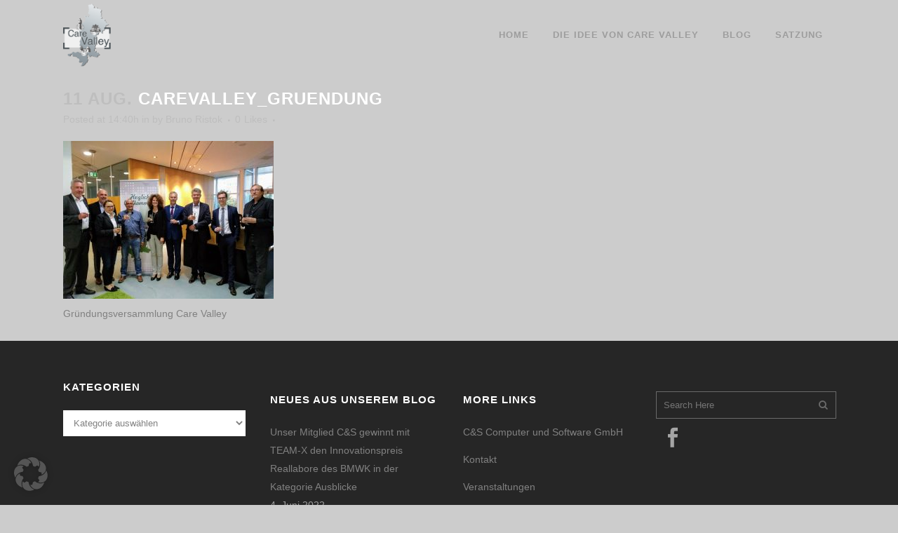

--- FILE ---
content_type: text/html; charset=UTF-8
request_url: https://www.carevalley.bayern/2017/08/10/gruendungsversammlung-des-vereins-care-valley-10-08-2017-augsburg/carevalley_gruendung/
body_size: 63000
content:
<!DOCTYPE html><html lang="de"><head><meta charset="UTF-8" /><title>CareValley_gruendung - Care Valley</title><meta name="viewport" content="width=device-width,initial-scale=1,user-scalable=no"><link rel="profile" href="https://gmpg.org/xfn/11" /><link rel="pingback" href="https://www.carevalley.bayern/xmlrpc.php" /><link rel="shortcut icon" type="image/x-icon" href="https://www.carevalley.bayern/wp-content/uploads/2017/07/1Logo_Care_Valley_NEU2017.png"><link rel="apple-touch-icon" href="https://www.carevalley.bayern/wp-content/uploads/2017/07/1Logo_Care_Valley_NEU2017.png"/> <script defer src="[data-uri]"></script> <script defer src="[data-uri]"></script><meta name='robots' content='index, follow, max-image-preview:large, max-snippet:-1, max-video-preview:-1' /><link rel="canonical" href="https://www.carevalley.bayern/2017/08/10/gruendungsversammlung-des-vereins-care-valley-10-08-2017-augsburg/carevalley_gruendung/" /><meta property="og:locale" content="de_DE" /><meta property="og:type" content="article" /><meta property="og:title" content="CareValley_gruendung - Care Valley" /><meta property="og:description" content="Gründungsversammlung Care Valley" /><meta property="og:url" content="https://www.carevalley.bayern/2017/08/10/gruendungsversammlung-des-vereins-care-valley-10-08-2017-augsburg/carevalley_gruendung/" /><meta property="og:site_name" content="Care Valley" /><meta property="article:modified_time" content="2017-08-11T12:40:41+00:00" /><meta property="og:image" content="https://www.carevalley.bayern/2017/08/10/gruendungsversammlung-des-vereins-care-valley-10-08-2017-augsburg/carevalley_gruendung" /><meta property="og:image:width" content="1024" /><meta property="og:image:height" content="768" /><meta property="og:image:type" content="image/jpeg" /><meta name="twitter:card" content="summary_large_image" /> <script type="application/ld+json" class="yoast-schema-graph">{"@context":"https://schema.org","@graph":[{"@type":"WebPage","@id":"https://www.carevalley.bayern/2017/08/10/gruendungsversammlung-des-vereins-care-valley-10-08-2017-augsburg/carevalley_gruendung/","url":"https://www.carevalley.bayern/2017/08/10/gruendungsversammlung-des-vereins-care-valley-10-08-2017-augsburg/carevalley_gruendung/","name":"CareValley_gruendung - Care Valley","isPartOf":{"@id":"https://www.carevalley.bayern/#website"},"primaryImageOfPage":{"@id":"https://www.carevalley.bayern/2017/08/10/gruendungsversammlung-des-vereins-care-valley-10-08-2017-augsburg/carevalley_gruendung/#primaryimage"},"image":{"@id":"https://www.carevalley.bayern/2017/08/10/gruendungsversammlung-des-vereins-care-valley-10-08-2017-augsburg/carevalley_gruendung/#primaryimage"},"thumbnailUrl":"https://www.carevalley.bayern/wp-content/uploads/2017/08/CareValley_gruendung.jpg","datePublished":"2017-08-11T12:40:03+00:00","dateModified":"2017-08-11T12:40:41+00:00","breadcrumb":{"@id":"https://www.carevalley.bayern/2017/08/10/gruendungsversammlung-des-vereins-care-valley-10-08-2017-augsburg/carevalley_gruendung/#breadcrumb"},"inLanguage":"de","potentialAction":[{"@type":"ReadAction","target":["https://www.carevalley.bayern/2017/08/10/gruendungsversammlung-des-vereins-care-valley-10-08-2017-augsburg/carevalley_gruendung/"]}]},{"@type":"ImageObject","inLanguage":"de","@id":"https://www.carevalley.bayern/2017/08/10/gruendungsversammlung-des-vereins-care-valley-10-08-2017-augsburg/carevalley_gruendung/#primaryimage","url":"https://www.carevalley.bayern/wp-content/uploads/2017/08/CareValley_gruendung.jpg","contentUrl":"https://www.carevalley.bayern/wp-content/uploads/2017/08/CareValley_gruendung.jpg","width":4608,"height":3456,"caption":"Gründungsversammlung Care Valley"},{"@type":"BreadcrumbList","@id":"https://www.carevalley.bayern/2017/08/10/gruendungsversammlung-des-vereins-care-valley-10-08-2017-augsburg/carevalley_gruendung/#breadcrumb","itemListElement":[{"@type":"ListItem","position":1,"name":"Home","item":"https://www.carevalley.bayern/"},{"@type":"ListItem","position":2,"name":"Gründungsversammlung des Vereins Care Valley am 10.08.2017 in Augsburg.","item":"https://www.carevalley.bayern/2017/08/10/gruendungsversammlung-des-vereins-care-valley-10-08-2017-augsburg/"},{"@type":"ListItem","position":3,"name":"CareValley_gruendung"}]},{"@type":"WebSite","@id":"https://www.carevalley.bayern/#website","url":"https://www.carevalley.bayern/","name":"Care Valley","description":"Care Valley das Spitzencluster in Schwaben","potentialAction":[{"@type":"SearchAction","target":{"@type":"EntryPoint","urlTemplate":"https://www.carevalley.bayern/?s={search_term_string}"},"query-input":{"@type":"PropertyValueSpecification","valueRequired":true,"valueName":"search_term_string"}}],"inLanguage":"de"}]}</script> <link rel="alternate" type="application/rss+xml" title="Care Valley &raquo; Feed" href="https://www.carevalley.bayern/feed/" /><link rel="alternate" type="application/rss+xml" title="Care Valley &raquo; Kommentar-Feed" href="https://www.carevalley.bayern/comments/feed/" /><link rel="alternate" type="application/rss+xml" title="Care Valley &raquo; Kommentar-Feed zu CareValley_gruendung" href="https://www.carevalley.bayern/2017/08/10/gruendungsversammlung-des-vereins-care-valley-10-08-2017-augsburg/carevalley_gruendung/feed/" /><link rel="alternate" title="oEmbed (JSON)" type="application/json+oembed" href="https://www.carevalley.bayern/wp-json/oembed/1.0/embed?url=https%3A%2F%2Fwww.carevalley.bayern%2F2017%2F08%2F10%2Fgruendungsversammlung-des-vereins-care-valley-10-08-2017-augsburg%2Fcarevalley_gruendung%2F" /><link rel="alternate" title="oEmbed (XML)" type="text/xml+oembed" href="https://www.carevalley.bayern/wp-json/oembed/1.0/embed?url=https%3A%2F%2Fwww.carevalley.bayern%2F2017%2F08%2F10%2Fgruendungsversammlung-des-vereins-care-valley-10-08-2017-augsburg%2Fcarevalley_gruendung%2F&#038;format=xml" /><style id='wp-img-auto-sizes-contain-inline-css' type='text/css'>img:is([sizes=auto i],[sizes^="auto," i]){contain-intrinsic-size:3000px 1500px}
/*# sourceURL=wp-img-auto-sizes-contain-inline-css */</style><style id='wp-emoji-styles-inline-css' type='text/css'>img.wp-smiley, img.emoji {
		display: inline !important;
		border: none !important;
		box-shadow: none !important;
		height: 1em !important;
		width: 1em !important;
		margin: 0 0.07em !important;
		vertical-align: -0.1em !important;
		background: none !important;
		padding: 0 !important;
	}
/*# sourceURL=wp-emoji-styles-inline-css */</style><style id='wp-block-library-inline-css' type='text/css'>:root{--wp-block-synced-color:#7a00df;--wp-block-synced-color--rgb:122,0,223;--wp-bound-block-color:var(--wp-block-synced-color);--wp-editor-canvas-background:#ddd;--wp-admin-theme-color:#007cba;--wp-admin-theme-color--rgb:0,124,186;--wp-admin-theme-color-darker-10:#006ba1;--wp-admin-theme-color-darker-10--rgb:0,107,160.5;--wp-admin-theme-color-darker-20:#005a87;--wp-admin-theme-color-darker-20--rgb:0,90,135;--wp-admin-border-width-focus:2px}@media (min-resolution:192dpi){:root{--wp-admin-border-width-focus:1.5px}}.wp-element-button{cursor:pointer}:root .has-very-light-gray-background-color{background-color:#eee}:root .has-very-dark-gray-background-color{background-color:#313131}:root .has-very-light-gray-color{color:#eee}:root .has-very-dark-gray-color{color:#313131}:root .has-vivid-green-cyan-to-vivid-cyan-blue-gradient-background{background:linear-gradient(135deg,#00d084,#0693e3)}:root .has-purple-crush-gradient-background{background:linear-gradient(135deg,#34e2e4,#4721fb 50%,#ab1dfe)}:root .has-hazy-dawn-gradient-background{background:linear-gradient(135deg,#faaca8,#dad0ec)}:root .has-subdued-olive-gradient-background{background:linear-gradient(135deg,#fafae1,#67a671)}:root .has-atomic-cream-gradient-background{background:linear-gradient(135deg,#fdd79a,#004a59)}:root .has-nightshade-gradient-background{background:linear-gradient(135deg,#330968,#31cdcf)}:root .has-midnight-gradient-background{background:linear-gradient(135deg,#020381,#2874fc)}:root{--wp--preset--font-size--normal:16px;--wp--preset--font-size--huge:42px}.has-regular-font-size{font-size:1em}.has-larger-font-size{font-size:2.625em}.has-normal-font-size{font-size:var(--wp--preset--font-size--normal)}.has-huge-font-size{font-size:var(--wp--preset--font-size--huge)}.has-text-align-center{text-align:center}.has-text-align-left{text-align:left}.has-text-align-right{text-align:right}.has-fit-text{white-space:nowrap!important}#end-resizable-editor-section{display:none}.aligncenter{clear:both}.items-justified-left{justify-content:flex-start}.items-justified-center{justify-content:center}.items-justified-right{justify-content:flex-end}.items-justified-space-between{justify-content:space-between}.screen-reader-text{border:0;clip-path:inset(50%);height:1px;margin:-1px;overflow:hidden;padding:0;position:absolute;width:1px;word-wrap:normal!important}.screen-reader-text:focus{background-color:#ddd;clip-path:none;color:#444;display:block;font-size:1em;height:auto;left:5px;line-height:normal;padding:15px 23px 14px;text-decoration:none;top:5px;width:auto;z-index:100000}html :where(.has-border-color){border-style:solid}html :where([style*=border-top-color]){border-top-style:solid}html :where([style*=border-right-color]){border-right-style:solid}html :where([style*=border-bottom-color]){border-bottom-style:solid}html :where([style*=border-left-color]){border-left-style:solid}html :where([style*=border-width]){border-style:solid}html :where([style*=border-top-width]){border-top-style:solid}html :where([style*=border-right-width]){border-right-style:solid}html :where([style*=border-bottom-width]){border-bottom-style:solid}html :where([style*=border-left-width]){border-left-style:solid}html :where(img[class*=wp-image-]){height:auto;max-width:100%}:where(figure){margin:0 0 1em}html :where(.is-position-sticky){--wp-admin--admin-bar--position-offset:var(--wp-admin--admin-bar--height,0px)}@media screen and (max-width:600px){html :where(.is-position-sticky){--wp-admin--admin-bar--position-offset:0px}}

/*# sourceURL=wp-block-library-inline-css */</style><style id='global-styles-inline-css' type='text/css'>:root{--wp--preset--aspect-ratio--square: 1;--wp--preset--aspect-ratio--4-3: 4/3;--wp--preset--aspect-ratio--3-4: 3/4;--wp--preset--aspect-ratio--3-2: 3/2;--wp--preset--aspect-ratio--2-3: 2/3;--wp--preset--aspect-ratio--16-9: 16/9;--wp--preset--aspect-ratio--9-16: 9/16;--wp--preset--color--black: #000000;--wp--preset--color--cyan-bluish-gray: #abb8c3;--wp--preset--color--white: #ffffff;--wp--preset--color--pale-pink: #f78da7;--wp--preset--color--vivid-red: #cf2e2e;--wp--preset--color--luminous-vivid-orange: #ff6900;--wp--preset--color--luminous-vivid-amber: #fcb900;--wp--preset--color--light-green-cyan: #7bdcb5;--wp--preset--color--vivid-green-cyan: #00d084;--wp--preset--color--pale-cyan-blue: #8ed1fc;--wp--preset--color--vivid-cyan-blue: #0693e3;--wp--preset--color--vivid-purple: #9b51e0;--wp--preset--gradient--vivid-cyan-blue-to-vivid-purple: linear-gradient(135deg,rgb(6,147,227) 0%,rgb(155,81,224) 100%);--wp--preset--gradient--light-green-cyan-to-vivid-green-cyan: linear-gradient(135deg,rgb(122,220,180) 0%,rgb(0,208,130) 100%);--wp--preset--gradient--luminous-vivid-amber-to-luminous-vivid-orange: linear-gradient(135deg,rgb(252,185,0) 0%,rgb(255,105,0) 100%);--wp--preset--gradient--luminous-vivid-orange-to-vivid-red: linear-gradient(135deg,rgb(255,105,0) 0%,rgb(207,46,46) 100%);--wp--preset--gradient--very-light-gray-to-cyan-bluish-gray: linear-gradient(135deg,rgb(238,238,238) 0%,rgb(169,184,195) 100%);--wp--preset--gradient--cool-to-warm-spectrum: linear-gradient(135deg,rgb(74,234,220) 0%,rgb(151,120,209) 20%,rgb(207,42,186) 40%,rgb(238,44,130) 60%,rgb(251,105,98) 80%,rgb(254,248,76) 100%);--wp--preset--gradient--blush-light-purple: linear-gradient(135deg,rgb(255,206,236) 0%,rgb(152,150,240) 100%);--wp--preset--gradient--blush-bordeaux: linear-gradient(135deg,rgb(254,205,165) 0%,rgb(254,45,45) 50%,rgb(107,0,62) 100%);--wp--preset--gradient--luminous-dusk: linear-gradient(135deg,rgb(255,203,112) 0%,rgb(199,81,192) 50%,rgb(65,88,208) 100%);--wp--preset--gradient--pale-ocean: linear-gradient(135deg,rgb(255,245,203) 0%,rgb(182,227,212) 50%,rgb(51,167,181) 100%);--wp--preset--gradient--electric-grass: linear-gradient(135deg,rgb(202,248,128) 0%,rgb(113,206,126) 100%);--wp--preset--gradient--midnight: linear-gradient(135deg,rgb(2,3,129) 0%,rgb(40,116,252) 100%);--wp--preset--font-size--small: 13px;--wp--preset--font-size--medium: 20px;--wp--preset--font-size--large: 36px;--wp--preset--font-size--x-large: 42px;--wp--preset--spacing--20: 0.44rem;--wp--preset--spacing--30: 0.67rem;--wp--preset--spacing--40: 1rem;--wp--preset--spacing--50: 1.5rem;--wp--preset--spacing--60: 2.25rem;--wp--preset--spacing--70: 3.38rem;--wp--preset--spacing--80: 5.06rem;--wp--preset--shadow--natural: 6px 6px 9px rgba(0, 0, 0, 0.2);--wp--preset--shadow--deep: 12px 12px 50px rgba(0, 0, 0, 0.4);--wp--preset--shadow--sharp: 6px 6px 0px rgba(0, 0, 0, 0.2);--wp--preset--shadow--outlined: 6px 6px 0px -3px rgb(255, 255, 255), 6px 6px rgb(0, 0, 0);--wp--preset--shadow--crisp: 6px 6px 0px rgb(0, 0, 0);}:where(.is-layout-flex){gap: 0.5em;}:where(.is-layout-grid){gap: 0.5em;}body .is-layout-flex{display: flex;}.is-layout-flex{flex-wrap: wrap;align-items: center;}.is-layout-flex > :is(*, div){margin: 0;}body .is-layout-grid{display: grid;}.is-layout-grid > :is(*, div){margin: 0;}:where(.wp-block-columns.is-layout-flex){gap: 2em;}:where(.wp-block-columns.is-layout-grid){gap: 2em;}:where(.wp-block-post-template.is-layout-flex){gap: 1.25em;}:where(.wp-block-post-template.is-layout-grid){gap: 1.25em;}.has-black-color{color: var(--wp--preset--color--black) !important;}.has-cyan-bluish-gray-color{color: var(--wp--preset--color--cyan-bluish-gray) !important;}.has-white-color{color: var(--wp--preset--color--white) !important;}.has-pale-pink-color{color: var(--wp--preset--color--pale-pink) !important;}.has-vivid-red-color{color: var(--wp--preset--color--vivid-red) !important;}.has-luminous-vivid-orange-color{color: var(--wp--preset--color--luminous-vivid-orange) !important;}.has-luminous-vivid-amber-color{color: var(--wp--preset--color--luminous-vivid-amber) !important;}.has-light-green-cyan-color{color: var(--wp--preset--color--light-green-cyan) !important;}.has-vivid-green-cyan-color{color: var(--wp--preset--color--vivid-green-cyan) !important;}.has-pale-cyan-blue-color{color: var(--wp--preset--color--pale-cyan-blue) !important;}.has-vivid-cyan-blue-color{color: var(--wp--preset--color--vivid-cyan-blue) !important;}.has-vivid-purple-color{color: var(--wp--preset--color--vivid-purple) !important;}.has-black-background-color{background-color: var(--wp--preset--color--black) !important;}.has-cyan-bluish-gray-background-color{background-color: var(--wp--preset--color--cyan-bluish-gray) !important;}.has-white-background-color{background-color: var(--wp--preset--color--white) !important;}.has-pale-pink-background-color{background-color: var(--wp--preset--color--pale-pink) !important;}.has-vivid-red-background-color{background-color: var(--wp--preset--color--vivid-red) !important;}.has-luminous-vivid-orange-background-color{background-color: var(--wp--preset--color--luminous-vivid-orange) !important;}.has-luminous-vivid-amber-background-color{background-color: var(--wp--preset--color--luminous-vivid-amber) !important;}.has-light-green-cyan-background-color{background-color: var(--wp--preset--color--light-green-cyan) !important;}.has-vivid-green-cyan-background-color{background-color: var(--wp--preset--color--vivid-green-cyan) !important;}.has-pale-cyan-blue-background-color{background-color: var(--wp--preset--color--pale-cyan-blue) !important;}.has-vivid-cyan-blue-background-color{background-color: var(--wp--preset--color--vivid-cyan-blue) !important;}.has-vivid-purple-background-color{background-color: var(--wp--preset--color--vivid-purple) !important;}.has-black-border-color{border-color: var(--wp--preset--color--black) !important;}.has-cyan-bluish-gray-border-color{border-color: var(--wp--preset--color--cyan-bluish-gray) !important;}.has-white-border-color{border-color: var(--wp--preset--color--white) !important;}.has-pale-pink-border-color{border-color: var(--wp--preset--color--pale-pink) !important;}.has-vivid-red-border-color{border-color: var(--wp--preset--color--vivid-red) !important;}.has-luminous-vivid-orange-border-color{border-color: var(--wp--preset--color--luminous-vivid-orange) !important;}.has-luminous-vivid-amber-border-color{border-color: var(--wp--preset--color--luminous-vivid-amber) !important;}.has-light-green-cyan-border-color{border-color: var(--wp--preset--color--light-green-cyan) !important;}.has-vivid-green-cyan-border-color{border-color: var(--wp--preset--color--vivid-green-cyan) !important;}.has-pale-cyan-blue-border-color{border-color: var(--wp--preset--color--pale-cyan-blue) !important;}.has-vivid-cyan-blue-border-color{border-color: var(--wp--preset--color--vivid-cyan-blue) !important;}.has-vivid-purple-border-color{border-color: var(--wp--preset--color--vivid-purple) !important;}.has-vivid-cyan-blue-to-vivid-purple-gradient-background{background: var(--wp--preset--gradient--vivid-cyan-blue-to-vivid-purple) !important;}.has-light-green-cyan-to-vivid-green-cyan-gradient-background{background: var(--wp--preset--gradient--light-green-cyan-to-vivid-green-cyan) !important;}.has-luminous-vivid-amber-to-luminous-vivid-orange-gradient-background{background: var(--wp--preset--gradient--luminous-vivid-amber-to-luminous-vivid-orange) !important;}.has-luminous-vivid-orange-to-vivid-red-gradient-background{background: var(--wp--preset--gradient--luminous-vivid-orange-to-vivid-red) !important;}.has-very-light-gray-to-cyan-bluish-gray-gradient-background{background: var(--wp--preset--gradient--very-light-gray-to-cyan-bluish-gray) !important;}.has-cool-to-warm-spectrum-gradient-background{background: var(--wp--preset--gradient--cool-to-warm-spectrum) !important;}.has-blush-light-purple-gradient-background{background: var(--wp--preset--gradient--blush-light-purple) !important;}.has-blush-bordeaux-gradient-background{background: var(--wp--preset--gradient--blush-bordeaux) !important;}.has-luminous-dusk-gradient-background{background: var(--wp--preset--gradient--luminous-dusk) !important;}.has-pale-ocean-gradient-background{background: var(--wp--preset--gradient--pale-ocean) !important;}.has-electric-grass-gradient-background{background: var(--wp--preset--gradient--electric-grass) !important;}.has-midnight-gradient-background{background: var(--wp--preset--gradient--midnight) !important;}.has-small-font-size{font-size: var(--wp--preset--font-size--small) !important;}.has-medium-font-size{font-size: var(--wp--preset--font-size--medium) !important;}.has-large-font-size{font-size: var(--wp--preset--font-size--large) !important;}.has-x-large-font-size{font-size: var(--wp--preset--font-size--x-large) !important;}
/*# sourceURL=global-styles-inline-css */</style><style id='classic-theme-styles-inline-css' type='text/css'>/*! This file is auto-generated */
.wp-block-button__link{color:#fff;background-color:#32373c;border-radius:9999px;box-shadow:none;text-decoration:none;padding:calc(.667em + 2px) calc(1.333em + 2px);font-size:1.125em}.wp-block-file__button{background:#32373c;color:#fff;text-decoration:none}
/*# sourceURL=/wp-includes/css/classic-themes.min.css */</style><link rel='stylesheet' id='contact-form-7-css' href='https://www.carevalley.bayern/wp-content/cache/autoptimize/autoptimize_single_64ac31699f5326cb3c76122498b76f66.php?ver=6.1.4' type='text/css' media='all' /><link rel='stylesheet' id='events-manager-css' href='https://www.carevalley.bayern/wp-content/plugins/events-manager/includes/css/events-manager.min.css?ver=6.6.4.4' type='text/css' media='all' /><style id='events-manager-inline-css' type='text/css'>body .em { --font-family : inherit; --font-weight : inherit; --font-size : 1em; --line-height : inherit; }
/*# sourceURL=events-manager-inline-css */</style><link rel='stylesheet' id='default_style-css' href='https://www.carevalley.bayern/wp-content/themes/bridge/style.css?ver=b3f1223d4f987fa6f8d28928b5ecbc7b' type='text/css' media='all' /><link rel='stylesheet' id='qode_font_awesome-css' href='https://www.carevalley.bayern/wp-content/themes/bridge/css/font-awesome/css/font-awesome.min.css?ver=b3f1223d4f987fa6f8d28928b5ecbc7b' type='text/css' media='all' /><link rel='stylesheet' id='qode_font_elegant-css' href='https://www.carevalley.bayern/wp-content/themes/bridge/css/elegant-icons/style.min.css?ver=b3f1223d4f987fa6f8d28928b5ecbc7b' type='text/css' media='all' /><link rel='stylesheet' id='qode_linea_icons-css' href='https://www.carevalley.bayern/wp-content/cache/autoptimize/autoptimize_single_18513056c4a412491127bc1cee55d372.php?ver=b3f1223d4f987fa6f8d28928b5ecbc7b' type='text/css' media='all' /><link rel='stylesheet' id='qode_dripicons-css' href='https://www.carevalley.bayern/wp-content/cache/autoptimize/autoptimize_single_ab8ea68709d00ef86407d9a2682230e7.php?ver=b3f1223d4f987fa6f8d28928b5ecbc7b' type='text/css' media='all' /><link rel='stylesheet' id='stylesheet-css' href='https://www.carevalley.bayern/wp-content/themes/bridge/css/stylesheet.min.css?ver=b3f1223d4f987fa6f8d28928b5ecbc7b' type='text/css' media='all' /><link rel='stylesheet' id='qode_print-css' href='https://www.carevalley.bayern/wp-content/cache/autoptimize/autoptimize_single_4fe1858c1704416657e621748bc941d7.php?ver=b3f1223d4f987fa6f8d28928b5ecbc7b' type='text/css' media='all' /><link rel='stylesheet' id='mac_stylesheet-css' href='https://www.carevalley.bayern/wp-content/themes/bridge/css/mac_stylesheet.css?ver=b3f1223d4f987fa6f8d28928b5ecbc7b' type='text/css' media='all' /><link rel='stylesheet' id='webkit-css' href='https://www.carevalley.bayern/wp-content/cache/autoptimize/autoptimize_single_76a54724c04b8afbdc63ab1cf1db031f.php?ver=b3f1223d4f987fa6f8d28928b5ecbc7b' type='text/css' media='all' /><link rel='stylesheet' id='style_dynamic-css' href='https://www.carevalley.bayern/wp-content/cache/autoptimize/autoptimize_single_8b1477dab7c802db30848cd3b3ffb25b.php?ver=1745493028' type='text/css' media='all' /><link rel='stylesheet' id='responsive-css' href='https://www.carevalley.bayern/wp-content/themes/bridge/css/responsive.min.css?ver=b3f1223d4f987fa6f8d28928b5ecbc7b' type='text/css' media='all' /><link rel='stylesheet' id='style_dynamic_responsive-css' href='https://www.carevalley.bayern/wp-content/cache/autoptimize/autoptimize_single_620710ec2f70cc90d2e38f1696821937.php?ver=1745493028' type='text/css' media='all' /><link rel='stylesheet' id='js_composer_front-css' href='https://www.carevalley.bayern/wp-content/plugins/js_composer/assets/css/js_composer.min.css?ver=5.6' type='text/css' media='all' /><link rel='stylesheet' id='custom_css-css' href='https://www.carevalley.bayern/wp-content/cache/autoptimize/autoptimize_single_fbcdb788084008916d9aeb0f9ce32fd9.php?ver=1745493028' type='text/css' media='all' /><link rel='stylesheet' id='borlabs-cookie-custom-css' href='https://www.carevalley.bayern/wp-content/cache/autoptimize/autoptimize_single_f364e3ac59bf227b2be6f58948414817.php?ver=3.3.23-46' type='text/css' media='all' /> <script type="text/javascript" src="https://www.carevalley.bayern/wp-includes/js/jquery/jquery.min.js?ver=3.7.1" id="jquery-core-js"></script> <script defer type="text/javascript" src="https://www.carevalley.bayern/wp-includes/js/jquery/jquery-migrate.min.js?ver=3.4.1" id="jquery-migrate-js"></script> <script defer type="text/javascript" src="https://www.carevalley.bayern/wp-includes/js/jquery/ui/core.min.js?ver=1.13.3" id="jquery-ui-core-js"></script> <script defer type="text/javascript" src="https://www.carevalley.bayern/wp-includes/js/jquery/ui/mouse.min.js?ver=1.13.3" id="jquery-ui-mouse-js"></script> <script defer type="text/javascript" src="https://www.carevalley.bayern/wp-includes/js/jquery/ui/sortable.min.js?ver=1.13.3" id="jquery-ui-sortable-js"></script> <script defer type="text/javascript" src="https://www.carevalley.bayern/wp-includes/js/jquery/ui/datepicker.min.js?ver=1.13.3" id="jquery-ui-datepicker-js"></script> <script defer id="jquery-ui-datepicker-js-after" src="[data-uri]"></script> <script defer type="text/javascript" src="https://www.carevalley.bayern/wp-includes/js/jquery/ui/resizable.min.js?ver=1.13.3" id="jquery-ui-resizable-js"></script> <script defer type="text/javascript" src="https://www.carevalley.bayern/wp-includes/js/jquery/ui/draggable.min.js?ver=1.13.3" id="jquery-ui-draggable-js"></script> <script defer type="text/javascript" src="https://www.carevalley.bayern/wp-includes/js/jquery/ui/controlgroup.min.js?ver=1.13.3" id="jquery-ui-controlgroup-js"></script> <script defer type="text/javascript" src="https://www.carevalley.bayern/wp-includes/js/jquery/ui/checkboxradio.min.js?ver=1.13.3" id="jquery-ui-checkboxradio-js"></script> <script defer type="text/javascript" src="https://www.carevalley.bayern/wp-includes/js/jquery/ui/button.min.js?ver=1.13.3" id="jquery-ui-button-js"></script> <script defer type="text/javascript" src="https://www.carevalley.bayern/wp-includes/js/jquery/ui/dialog.min.js?ver=1.13.3" id="jquery-ui-dialog-js"></script> <script defer id="events-manager-js-extra" src="[data-uri]"></script> <script defer type="text/javascript" src="https://www.carevalley.bayern/wp-content/cache/autoptimize/autoptimize_single_3f7a227b7b41423e17da62604cc1ff10.php?ver=6.6.4.4" id="events-manager-js"></script> <script defer type="text/javascript" src="https://www.carevalley.bayern/wp-content/cache/autoptimize/autoptimize_single_ec415f25a745e63cefcaf39d06612f0f.php?ver=6.6.4.4" id="em-flatpickr-localization-js"></script> <script defer data-no-optimize="1" data-no-minify="1" data-cfasync="false" type="text/javascript" src="https://www.carevalley.bayern/wp-content/cache/autoptimize/autoptimize_single_c83dff5d373376cb238e48c3e198f8d0.php?ver=3.3.23-59" id="borlabs-cookie-config-js"></script> <link rel="https://api.w.org/" href="https://www.carevalley.bayern/wp-json/" /><link rel="alternate" title="JSON" type="application/json" href="https://www.carevalley.bayern/wp-json/wp/v2/media/16960" /><meta name="generator" content="Powered by WPBakery Page Builder - drag and drop page builder for WordPress."/> <!--[if lte IE 9]><link rel="stylesheet" type="text/css" href="https://www.carevalley.bayern/wp-content/plugins/js_composer/assets/css/vc_lte_ie9.min.css" media="screen"><![endif]--><noscript><style type="text/css">.wpb_animate_when_almost_visible { opacity: 1; }</style></noscript></head><body data-rsssl=1 class="attachment wp-singular attachment-template-default single single-attachment postid-16960 attachmentid-16960 attachment-jpeg wp-theme-bridge ajax_fade page_not_loaded  qode-title-hidden hide_top_bar_on_mobile_header transparent_content qode-theme-ver-17.2 qode-theme-bridge qode_header_in_grid wpb-js-composer js-comp-ver-5.6 vc_responsive" itemscope itemtype="http://schema.org/WebPage"><div class="ajax_loader"><div class="ajax_loader_1"><div class="pulse"></div></div></div><div class="wrapper"><div class="wrapper_inner">  <script>var _gaq = _gaq || [];
            _gaq.push(['_setAccount', 'UA-49621511-1']);
            _gaq.push(['_trackPageview']);

            (function() {
                var ga = document.createElement('script'); ga.type = 'text/javascript'; ga.async = true;
                ga.src = ('https:' == document.location.protocol ? 'https://ssl' : 'http://www') + '.google-analytics.com/ga.js';
                var s = document.getElementsByTagName('script')[0]; s.parentNode.insertBefore(ga, s);
            })();</script> <header class=" scroll_top  regular with_border header_style_on_scroll ajax_header_animation page_header"><div class="header_inner clearfix"><div class="header_top_bottom_holder"><div class="header_bottom clearfix" style='' ><div class="container"><div class="container_inner clearfix"><div class="header_inner_left"><div class="mobile_menu_button"> <span> <i class="qode_icon_font_awesome fa fa-bars " ></i> </span></div><div class="logo_wrapper" ><div class="q_logo"> <a itemprop="url" href="https://www.carevalley.bayern/" > <img itemprop="image" class="normal" src="https://www.carevalley.bayern/wp-content/uploads/2017/07/02Logo_Care_Valley_NEU2017.png" alt="Logo"/> <img itemprop="image" class="light" src="https://www.carevalley.bayern/wp-content/uploads/2017/07/02Logo_Care_Valley_NEU2017.png" alt="Logo"/> <img itemprop="image" class="dark" src="https://www.carevalley.bayern/wp-content/uploads/2017/07/02Logo_Care_Valley_NEU2017.png" alt="Logo"/> <img itemprop="image" class="sticky" src="https://www.carevalley.bayern/wp-content/uploads/2017/07/02Logo_Care_Valley_NEU2017.png" alt="Logo"/> <img itemprop="image" class="mobile" src="https://www.carevalley.bayern/wp-content/uploads/2017/07/02Logo_Care_Valley_NEU2017.png" alt="Logo"/> </a></div></div></div><div class="header_inner_right"><div class="side_menu_button_wrapper right"><div class="side_menu_button"></div></div></div><nav class="main_menu drop_down right"><ul id="menu-carevalley" class=""><li id="nav-menu-item-16443" class="menu-item menu-item-type-post_type menu-item-object-page menu-item-home  narrow"><a href="https://www.carevalley.bayern/" class=""><i class="menu_icon blank fa"></i><span>Home</span><span class="plus"></span></a></li><li id="nav-menu-item-16450" class="menu-item menu-item-type-post_type menu-item-object-page  narrow"><a href="https://www.carevalley.bayern/die-idee/" class=""><i class="menu_icon blank fa"></i><span>Die Idee von Care Valley</span><span class="plus"></span></a></li><li id="nav-menu-item-16908" class="menu-item menu-item-type-post_type menu-item-object-page  narrow"><a href="https://www.carevalley.bayern/blog/" class=""><i class="menu_icon blank fa"></i><span>Blog</span><span class="plus"></span></a></li><li id="nav-menu-item-17042" class="menu-item menu-item-type-custom menu-item-object-custom menu-item-has-children  has_sub narrow"><a href="https://www.carevalley.bayern/satzung-care-valley/" class=""><i class="menu_icon blank fa"></i><span>Satzung</span><span class="plus"></span></a><div class="second"><div class="inner"><ul><li id="nav-menu-item-17041" class="menu-item menu-item-type-post_type menu-item-object-page "><a href="https://www.carevalley.bayern/satzung-care-valley/" class=""><i class="menu_icon blank fa"></i><span>Satzung</span><span class="plus"></span></a></li><li id="nav-menu-item-17039" class="menu-item menu-item-type-post_type menu-item-object-page "><a href="https://www.carevalley.bayern/beitragsordnung-care-valley/" class=""><i class="menu_icon blank fa"></i><span>Beitragsordnung</span><span class="plus"></span></a></li></ul></div></div></li></ul></nav><nav class="mobile_menu"><ul id="menu-carevalley-1" class=""><li id="mobile-menu-item-16443" class="menu-item menu-item-type-post_type menu-item-object-page menu-item-home "><a href="https://www.carevalley.bayern/" class=""><span>Home</span></a><span class="mobile_arrow"><i class="fa fa-angle-right"></i><i class="fa fa-angle-down"></i></span></li><li id="mobile-menu-item-16450" class="menu-item menu-item-type-post_type menu-item-object-page "><a href="https://www.carevalley.bayern/die-idee/" class=""><span>Die Idee von Care Valley</span></a><span class="mobile_arrow"><i class="fa fa-angle-right"></i><i class="fa fa-angle-down"></i></span></li><li id="mobile-menu-item-16908" class="menu-item menu-item-type-post_type menu-item-object-page "><a href="https://www.carevalley.bayern/blog/" class=""><span>Blog</span></a><span class="mobile_arrow"><i class="fa fa-angle-right"></i><i class="fa fa-angle-down"></i></span></li><li id="mobile-menu-item-17042" class="menu-item menu-item-type-custom menu-item-object-custom menu-item-has-children  has_sub"><a href="https://www.carevalley.bayern/satzung-care-valley/" class=""><span>Satzung</span></a><span class="mobile_arrow"><i class="fa fa-angle-right"></i><i class="fa fa-angle-down"></i></span><ul class="sub_menu"><li id="mobile-menu-item-17041" class="menu-item menu-item-type-post_type menu-item-object-page "><a href="https://www.carevalley.bayern/satzung-care-valley/" class=""><span>Satzung</span></a><span class="mobile_arrow"><i class="fa fa-angle-right"></i><i class="fa fa-angle-down"></i></span></li><li id="mobile-menu-item-17039" class="menu-item menu-item-type-post_type menu-item-object-page "><a href="https://www.carevalley.bayern/beitragsordnung-care-valley/" class=""><span>Beitragsordnung</span></a><span class="mobile_arrow"><i class="fa fa-angle-right"></i><i class="fa fa-angle-down"></i></span></li></ul></li></ul></nav></div></div></div></div></div></header> <a id="back_to_top" href="#"> <span class="fa-stack"> <i class="qode_icon_font_awesome fa fa-arrow-up " ></i> </span> </a><div class="content content_top_margin_none"><div class="meta"><div class="seo_title">CareValley_gruendung - Care Valley</div> <span id="qode_page_id">16960</span><div class="body_classes">attachment,wp-singular,attachment-template-default,single,single-attachment,postid-16960,attachmentid-16960,attachment-jpeg,wp-theme-bridge,ajax_fade,page_not_loaded,,qode-title-hidden,hide_top_bar_on_mobile_header,transparent_content,qode-theme-ver-17.2,qode-theme-bridge,qode_header_in_grid,wpb-js-composer js-comp-ver-5.6,vc_responsive</div></div><div class="content_inner  "><style type="text/css" id="stylesheet-inline-css-16960">.postid-16960.disabled_footer_top .footer_top_holder, .postid-16960.disabled_footer_bottom .footer_bottom_holder { display: none;}</style><div class="container"><div class="container_inner default_template_holder" ><div class="blog_single blog_holder"><article id="post-16960" class="post-16960 attachment type-attachment status-inherit hentry"><div class="post_content_holder"><div class="post_text"><div class="post_text_inner"><h2 itemprop="name" class="entry_title"><span itemprop="dateCreated" class="date entry_date updated">11 Aug.<meta itemprop="interactionCount" content="UserComments: 0"/></span> CareValley_gruendung</h2><div class="post_info"> <span class="time">Posted at 14:40h</span> in <span class="post_author"> by <a itemprop="author" class="post_author_link" href="https://www.carevalley.bayern/author/bristok/">Bruno Ristok</a> </span> <span class="dots"><i class="fa fa-square"></i></span><div class="blog_like"> <a  href="#" class="qode-like" id="qode-like-16960" title="Like this">0<span> Likes</span></a></div> <span class="dots"><i class="fa fa-square"></i></span></div><p class="attachment"><a href='https://www.carevalley.bayern/wp-content/uploads/2017/08/CareValley_gruendung.jpg'><img fetchpriority="high" decoding="async" width="300" height="225" src="https://www.carevalley.bayern/wp-content/uploads/2017/08/CareValley_gruendung-300x225.jpg" class="attachment-medium size-medium" alt="" srcset="https://www.carevalley.bayern/wp-content/uploads/2017/08/CareValley_gruendung-300x225.jpg 300w, https://www.carevalley.bayern/wp-content/uploads/2017/08/CareValley_gruendung-768x576.jpg 768w, https://www.carevalley.bayern/wp-content/uploads/2017/08/CareValley_gruendung-1024x768.jpg 1024w, https://www.carevalley.bayern/wp-content/uploads/2017/08/CareValley_gruendung-800x600.jpg 800w, https://www.carevalley.bayern/wp-content/uploads/2017/08/CareValley_gruendung-700x525.jpg 700w" sizes="(max-width: 300px) 100vw, 300px" /></a></p><p>Gründungsversammlung Care Valley</p></div></div></div></article> <br/><br/></div></div></div><div class="content_bottom" ></div></div></div><footer ><div class="footer_inner clearfix"><div class="footer_top_holder"><div class="footer_top"><div class="container"><div class="container_inner"><div class="four_columns clearfix"><div class="column1 footer_col1"><div class="column_inner"><div id="categories-9" class="widget widget_categories"><h5>Kategorien</h5><form action="https://www.carevalley.bayern" method="get"><label class="screen-reader-text" for="cat">Kategorien</label><select  name='cat' id='cat' class='postform'><option value='-1'>Kategorie auswählen</option><option class="level-0" value="168">aitiRaum e.V.</option><option class="level-0" value="1">Allgemein</option><option class="level-0" value="162">Bay. Staatsregierung</option><option class="level-0" value="190">C&amp;S</option><option class="level-0" value="204">CARE REGIO</option><option class="level-0" value="157">Care Valley Verein</option><option class="level-0" value="193">Charité</option><option class="level-0" value="160">CSU</option><option class="level-0" value="203">Datenschuz</option><option class="level-0" value="194">Deutsche Sporthochschule</option><option class="level-0" value="169">DigitalCare</option><option class="level-0" value="167">Digitales Zentrum Schwaben</option><option class="level-0" value="206">Euregon AG</option><option class="level-0" value="178">Europaparlament</option><option class="level-0" value="151">Forschungseinrichtung</option><option class="level-0" value="165">Forschungsprojekte</option><option class="level-0" value="200">Güller</option><option class="level-0" value="173">Hochschule Augsburg</option><option class="level-0" value="205">Hochschule Kempten</option><option class="level-0" value="171">Masterplan</option><option class="level-0" value="175">MdB</option><option class="level-0" value="183">Mobiassist</option><option class="level-0" value="191">MRK</option><option class="level-0" value="166">Regionalkonferenz</option><option class="level-0" value="201">Ristok</option><option class="level-0" value="179">SPD</option><option class="level-0" value="196">Uhl</option><option class="level-0" value="156">Universität Augsburg</option><option class="level-0" value="192">Universität Siegen</option><option class="level-0" value="158">vbw</option><option class="level-0" value="150">Veranstaltungen</option><option class="level-0" value="159">ZD:B</option><option class="level-0" value="207">Zentralklinikum Augsburg</option> </select></form><script defer src="[data-uri]"></script> </div></div></div><div class="column2 footer_col2"><div class="column_inner"><div id="recent-posts-10" class="widget widget_recent_entries"><h5>Neues aus unserem Blog</h5><ul><li> <a href="https://www.carevalley.bayern/2022/06/04/unser-mitglied-cs-gewinnt-mit-team-x-den-innovationspreis-reallabore-des-bmwk-in-der-kategorie-ausblicke/">Unser Mitglied C&#038;S gewinnt mit TEAM-X den Innovationspreis Reallabore des BMWK in der Kategorie Ausblicke</a> <span class="post-date">4. Juni 2022</span></li><li> <a href="https://www.carevalley.bayern/2021/12/04/statusreport-pflegekrise-002/">Statusreport Pflegekrise #002</a> <span class="post-date">4. Dezember 2021</span></li></ul></div></div></div><div class="column3 footer_col3"><div class="column_inner"><div id="text-4" class="widget widget_text"><h5>More Links</h5><div class="textwidget"><p><a href="http://www.managingcare.de"> C&amp;S Computer und Software GmbH</a></p><div class="separator  transparent center  " style="margin-top: 3px;margin-bottom: 9px;"></div><p><a href="https://www.carevalley.bayern/kontakt/">Kontakt</a></p><div class="separator  transparent center  " style="margin-top: 3px;margin-bottom: 9px;"></div><p><a href="https://www.carevalley.bayern/portfolio/with-text/veranstaltungen/">Veranstaltungen</a></p><div class="separator  transparent center  " style="margin-top: 3px;margin-bottom: 9px;"></div><p><a href="https://www.carevalley.bayern/impressum/">Impressum</a></p><div class="separator  transparent center  " style="margin-top: 3px;margin-bottom: 9px;"></div><p><a href="https://www.carevalley.bayern/datenschutz/" rel="noopener">Datenschutz</a></p></div></div></div></div><div class="column4 footer_col4"><div class="column_inner"><div id="search-2" class="widget widget_search"><form role="search" method="get" id="searchform" action="https://www.carevalley.bayern/"><div><label class="screen-reader-text" for="s">Search for:</label> <input type="text" value="" placeholder="Search Here" name="s" id="s" /> <input type="submit" id="searchsubmit" value="&#xf002" /></div></form></div><div id="text-10" class="widget widget_text"><div class="textwidget"><span class='q_social_icon_holder normal_social' data-color=#a5a5a5 ><a itemprop='url' href='https://www.facebook.com/CareValleySchwaben/' target='_self'><span aria-hidden="true" class="qode_icon_font_elegant social_facebook fa-2x simple_social" style="color: #a5a5a5;margin: 5px 10px 5px 10px;" ></span></a></span></div></div></div></div></div></div></div></div></div><div class="footer_bottom_holder"><div class="footer_bottom"><div class="textwidget"><p>© 2018 CareValley</p></div></div></div></div></footer></div></div> <script type="speculationrules">{"prefetch":[{"source":"document","where":{"and":[{"href_matches":"/*"},{"not":{"href_matches":["/wp-*.php","/wp-admin/*","/wp-content/uploads/*","/wp-content/*","/wp-content/plugins/*","/wp-content/themes/bridge/*","/*\\?(.+)"]}},{"not":{"selector_matches":"a[rel~=\"nofollow\"]"}},{"not":{"selector_matches":".no-prefetch, .no-prefetch a"}}]},"eagerness":"conservative"}]}</script> <script type="module" src="https://www.carevalley.bayern/wp-content/plugins/borlabs-cookie/assets/javascript/borlabs-cookie.min.js?ver=3.3.23" id="borlabs-cookie-core-js-module" data-cfasync="false" data-no-minify="1" data-no-optimize="1"></script> <div data-nosnippet data-borlabs-cookie-consent-required='true' id='BorlabsCookieBox'></div><div id='BorlabsCookieWidget' class='brlbs-cmpnt-container'></div><script type="text/javascript" src="https://www.carevalley.bayern/wp-includes/js/dist/hooks.min.js?ver=dd5603f07f9220ed27f1" id="wp-hooks-js"></script> <script type="text/javascript" src="https://www.carevalley.bayern/wp-includes/js/dist/i18n.min.js?ver=c26c3dc7bed366793375" id="wp-i18n-js"></script> <script defer id="wp-i18n-js-after" src="[data-uri]"></script> <script defer type="text/javascript" src="https://www.carevalley.bayern/wp-content/cache/autoptimize/autoptimize_single_96e7dc3f0e8559e4a3f3ca40b17ab9c3.php?ver=6.1.4" id="swv-js"></script> <script defer id="contact-form-7-js-translations" src="[data-uri]"></script> <script defer id="contact-form-7-js-before" src="[data-uri]"></script> <script defer type="text/javascript" src="https://www.carevalley.bayern/wp-content/cache/autoptimize/autoptimize_single_2912c657d0592cc532dff73d0d2ce7bb.php?ver=6.1.4" id="contact-form-7-js"></script> <script defer id="qode-like-js-extra" src="[data-uri]"></script> <script defer type="text/javascript" src="https://www.carevalley.bayern/wp-content/themes/bridge/js/plugins/qode-like.min.js?ver=b3f1223d4f987fa6f8d28928b5ecbc7b" id="qode-like-js"></script> <script defer type="text/javascript" src="https://www.carevalley.bayern/wp-includes/js/jquery/ui/accordion.min.js?ver=1.13.3" id="jquery-ui-accordion-js"></script> <script defer type="text/javascript" src="https://www.carevalley.bayern/wp-includes/js/jquery/ui/menu.min.js?ver=1.13.3" id="jquery-ui-menu-js"></script> <script type="text/javascript" src="https://www.carevalley.bayern/wp-includes/js/dist/dom-ready.min.js?ver=f77871ff7694fffea381" id="wp-dom-ready-js"></script> <script defer id="wp-a11y-js-translations" src="[data-uri]"></script> <script type="text/javascript" src="https://www.carevalley.bayern/wp-includes/js/dist/a11y.min.js?ver=cb460b4676c94bd228ed" id="wp-a11y-js"></script> <script defer type="text/javascript" src="https://www.carevalley.bayern/wp-includes/js/jquery/ui/autocomplete.min.js?ver=1.13.3" id="jquery-ui-autocomplete-js"></script> <script defer type="text/javascript" src="https://www.carevalley.bayern/wp-includes/js/jquery/ui/droppable.min.js?ver=1.13.3" id="jquery-ui-droppable-js"></script> <script defer type="text/javascript" src="https://www.carevalley.bayern/wp-includes/js/jquery/ui/progressbar.min.js?ver=1.13.3" id="jquery-ui-progressbar-js"></script> <script defer type="text/javascript" src="https://www.carevalley.bayern/wp-includes/js/jquery/ui/selectable.min.js?ver=1.13.3" id="jquery-ui-selectable-js"></script> <script defer type="text/javascript" src="https://www.carevalley.bayern/wp-includes/js/jquery/ui/slider.min.js?ver=1.13.3" id="jquery-ui-slider-js"></script> <script defer type="text/javascript" src="https://www.carevalley.bayern/wp-includes/js/jquery/ui/spinner.min.js?ver=1.13.3" id="jquery-ui-spinner-js"></script> <script defer type="text/javascript" src="https://www.carevalley.bayern/wp-includes/js/jquery/ui/tooltip.min.js?ver=1.13.3" id="jquery-ui-tooltip-js"></script> <script defer type="text/javascript" src="https://www.carevalley.bayern/wp-includes/js/jquery/ui/tabs.min.js?ver=1.13.3" id="jquery-ui-tabs-js"></script> <script defer type="text/javascript" src="https://www.carevalley.bayern/wp-includes/js/jquery/ui/effect.min.js?ver=1.13.3" id="jquery-effects-core-js"></script> <script defer type="text/javascript" src="https://www.carevalley.bayern/wp-includes/js/jquery/ui/effect-blind.min.js?ver=1.13.3" id="jquery-effects-blind-js"></script> <script defer type="text/javascript" src="https://www.carevalley.bayern/wp-includes/js/jquery/ui/effect-bounce.min.js?ver=1.13.3" id="jquery-effects-bounce-js"></script> <script defer type="text/javascript" src="https://www.carevalley.bayern/wp-includes/js/jquery/ui/effect-clip.min.js?ver=1.13.3" id="jquery-effects-clip-js"></script> <script defer type="text/javascript" src="https://www.carevalley.bayern/wp-includes/js/jquery/ui/effect-drop.min.js?ver=1.13.3" id="jquery-effects-drop-js"></script> <script defer type="text/javascript" src="https://www.carevalley.bayern/wp-includes/js/jquery/ui/effect-explode.min.js?ver=1.13.3" id="jquery-effects-explode-js"></script> <script defer type="text/javascript" src="https://www.carevalley.bayern/wp-includes/js/jquery/ui/effect-fade.min.js?ver=1.13.3" id="jquery-effects-fade-js"></script> <script defer type="text/javascript" src="https://www.carevalley.bayern/wp-includes/js/jquery/ui/effect-fold.min.js?ver=1.13.3" id="jquery-effects-fold-js"></script> <script defer type="text/javascript" src="https://www.carevalley.bayern/wp-includes/js/jquery/ui/effect-highlight.min.js?ver=1.13.3" id="jquery-effects-highlight-js"></script> <script defer type="text/javascript" src="https://www.carevalley.bayern/wp-includes/js/jquery/ui/effect-pulsate.min.js?ver=1.13.3" id="jquery-effects-pulsate-js"></script> <script defer type="text/javascript" src="https://www.carevalley.bayern/wp-includes/js/jquery/ui/effect-size.min.js?ver=1.13.3" id="jquery-effects-size-js"></script> <script defer type="text/javascript" src="https://www.carevalley.bayern/wp-includes/js/jquery/ui/effect-scale.min.js?ver=1.13.3" id="jquery-effects-scale-js"></script> <script defer type="text/javascript" src="https://www.carevalley.bayern/wp-includes/js/jquery/ui/effect-shake.min.js?ver=1.13.3" id="jquery-effects-shake-js"></script> <script defer type="text/javascript" src="https://www.carevalley.bayern/wp-includes/js/jquery/ui/effect-slide.min.js?ver=1.13.3" id="jquery-effects-slide-js"></script> <script defer type="text/javascript" src="https://www.carevalley.bayern/wp-includes/js/jquery/ui/effect-transfer.min.js?ver=1.13.3" id="jquery-effects-transfer-js"></script> <script defer type="text/javascript" src="https://www.carevalley.bayern/wp-content/cache/autoptimize/autoptimize_single_37a88bb0a74a604565dc5165adda0c20.php?ver=b3f1223d4f987fa6f8d28928b5ecbc7b" id="plugins-js"></script> <script defer type="text/javascript" src="https://www.carevalley.bayern/wp-content/themes/bridge/js/plugins/jquery.carouFredSel-6.2.1.min.js?ver=b3f1223d4f987fa6f8d28928b5ecbc7b" id="carouFredSel-js"></script> <script defer type="text/javascript" src="https://www.carevalley.bayern/wp-content/themes/bridge/js/plugins/lemmon-slider.min.js?ver=b3f1223d4f987fa6f8d28928b5ecbc7b" id="lemmonSlider-js"></script> <script defer type="text/javascript" src="https://www.carevalley.bayern/wp-content/themes/bridge/js/plugins/jquery.fullPage.min.js?ver=b3f1223d4f987fa6f8d28928b5ecbc7b" id="one_page_scroll-js"></script> <script defer type="text/javascript" src="https://www.carevalley.bayern/wp-content/themes/bridge/js/plugins/jquery.mousewheel.min.js?ver=b3f1223d4f987fa6f8d28928b5ecbc7b" id="mousewheel-js"></script> <script defer type="text/javascript" src="https://www.carevalley.bayern/wp-content/themes/bridge/js/plugins/jquery.touchSwipe.min.js?ver=b3f1223d4f987fa6f8d28928b5ecbc7b" id="touchSwipe-js"></script> <script defer type="text/javascript" src="https://www.carevalley.bayern/wp-content/plugins/js_composer/assets/lib/bower/isotope/dist/isotope.pkgd.min.js?ver=5.6" id="isotope-js"></script> <script defer type="text/javascript" src="https://www.carevalley.bayern/wp-content/themes/bridge/js/plugins/packery-mode.pkgd.min.js?ver=b3f1223d4f987fa6f8d28928b5ecbc7b" id="packery-js"></script> <script defer type="text/javascript" src="https://www.carevalley.bayern/wp-content/cache/autoptimize/autoptimize_single_33ce418cee8273af0cfd13c55bf91b05.php?ver=b3f1223d4f987fa6f8d28928b5ecbc7b" id="stretch-js"></script> <script defer type="text/javascript" src="https://www.carevalley.bayern/wp-content/cache/autoptimize/autoptimize_single_9ae82f0efe3e33139fecb89cfee71c08.php?ver=b3f1223d4f987fa6f8d28928b5ecbc7b" id="imagesLoaded-js"></script> <script defer type="text/javascript" src="https://www.carevalley.bayern/wp-content/themes/bridge/js/plugins/rangeslider.min.js?ver=b3f1223d4f987fa6f8d28928b5ecbc7b" id="rangeSlider-js"></script> <script defer type="text/javascript" src="https://www.carevalley.bayern/wp-content/cache/autoptimize/autoptimize_single_3ab5f5c9566d78e5ff0cd9c14558ca28.php?ver=b3f1223d4f987fa6f8d28928b5ecbc7b" id="eventMove-js"></script> <script defer type="text/javascript" src="https://www.carevalley.bayern/wp-content/cache/autoptimize/autoptimize_single_31faf3f12dd15a68da9c210bc90b1e32.php?ver=b3f1223d4f987fa6f8d28928b5ecbc7b" id="twentytwenty-js"></script> <script defer id="default_dynamic-js-extra" src="[data-uri]"></script> <script defer type="text/javascript" src="https://www.carevalley.bayern/wp-content/cache/autoptimize/autoptimize_single_71d55ad888eded117a22f3a3b77aadc2.php?ver=1745493028" id="default_dynamic-js"></script> <script defer id="default-js-extra" src="[data-uri]"></script> <script defer type="text/javascript" src="https://www.carevalley.bayern/wp-content/themes/bridge/js/default.min.js?ver=b3f1223d4f987fa6f8d28928b5ecbc7b" id="default-js"></script> <script defer type="text/javascript" src="https://www.carevalley.bayern/wp-content/cache/autoptimize/autoptimize_single_24b28ecb559a8adf2ee81d794dc3352a.php?ver=1745493028" id="custom_js-js"></script> <script defer type="text/javascript" src="https://www.carevalley.bayern/wp-includes/js/comment-reply.min.js?ver=b3f1223d4f987fa6f8d28928b5ecbc7b" id="comment-reply-js" data-wp-strategy="async" fetchpriority="low"></script> <script defer type="text/javascript" src="https://www.carevalley.bayern/wp-content/themes/bridge/js/ajax.min.js?ver=b3f1223d4f987fa6f8d28928b5ecbc7b" id="ajax-js"></script> <script defer type="text/javascript" src="https://www.carevalley.bayern/wp-content/plugins/js_composer/assets/js/dist/js_composer_front.min.js?ver=5.6" id="wpb_composer_front_js-js"></script> <script id="wp-emoji-settings" type="application/json">{"baseUrl":"https://s.w.org/images/core/emoji/17.0.2/72x72/","ext":".png","svgUrl":"https://s.w.org/images/core/emoji/17.0.2/svg/","svgExt":".svg","source":{"concatemoji":"https://www.carevalley.bayern/wp-includes/js/wp-emoji-release.min.js?ver=b3f1223d4f987fa6f8d28928b5ecbc7b"}}</script> <script type="module">/*! This file is auto-generated */
const a=JSON.parse(document.getElementById("wp-emoji-settings").textContent),o=(window._wpemojiSettings=a,"wpEmojiSettingsSupports"),s=["flag","emoji"];function i(e){try{var t={supportTests:e,timestamp:(new Date).valueOf()};sessionStorage.setItem(o,JSON.stringify(t))}catch(e){}}function c(e,t,n){e.clearRect(0,0,e.canvas.width,e.canvas.height),e.fillText(t,0,0);t=new Uint32Array(e.getImageData(0,0,e.canvas.width,e.canvas.height).data);e.clearRect(0,0,e.canvas.width,e.canvas.height),e.fillText(n,0,0);const a=new Uint32Array(e.getImageData(0,0,e.canvas.width,e.canvas.height).data);return t.every((e,t)=>e===a[t])}function p(e,t){e.clearRect(0,0,e.canvas.width,e.canvas.height),e.fillText(t,0,0);var n=e.getImageData(16,16,1,1);for(let e=0;e<n.data.length;e++)if(0!==n.data[e])return!1;return!0}function u(e,t,n,a){switch(t){case"flag":return n(e,"\ud83c\udff3\ufe0f\u200d\u26a7\ufe0f","\ud83c\udff3\ufe0f\u200b\u26a7\ufe0f")?!1:!n(e,"\ud83c\udde8\ud83c\uddf6","\ud83c\udde8\u200b\ud83c\uddf6")&&!n(e,"\ud83c\udff4\udb40\udc67\udb40\udc62\udb40\udc65\udb40\udc6e\udb40\udc67\udb40\udc7f","\ud83c\udff4\u200b\udb40\udc67\u200b\udb40\udc62\u200b\udb40\udc65\u200b\udb40\udc6e\u200b\udb40\udc67\u200b\udb40\udc7f");case"emoji":return!a(e,"\ud83e\u1fac8")}return!1}function f(e,t,n,a){let r;const o=(r="undefined"!=typeof WorkerGlobalScope&&self instanceof WorkerGlobalScope?new OffscreenCanvas(300,150):document.createElement("canvas")).getContext("2d",{willReadFrequently:!0}),s=(o.textBaseline="top",o.font="600 32px Arial",{});return e.forEach(e=>{s[e]=t(o,e,n,a)}),s}function r(e){var t=document.createElement("script");t.src=e,t.defer=!0,document.head.appendChild(t)}a.supports={everything:!0,everythingExceptFlag:!0},new Promise(t=>{let n=function(){try{var e=JSON.parse(sessionStorage.getItem(o));if("object"==typeof e&&"number"==typeof e.timestamp&&(new Date).valueOf()<e.timestamp+604800&&"object"==typeof e.supportTests)return e.supportTests}catch(e){}return null}();if(!n){if("undefined"!=typeof Worker&&"undefined"!=typeof OffscreenCanvas&&"undefined"!=typeof URL&&URL.createObjectURL&&"undefined"!=typeof Blob)try{var e="postMessage("+f.toString()+"("+[JSON.stringify(s),u.toString(),c.toString(),p.toString()].join(",")+"));",a=new Blob([e],{type:"text/javascript"});const r=new Worker(URL.createObjectURL(a),{name:"wpTestEmojiSupports"});return void(r.onmessage=e=>{i(n=e.data),r.terminate(),t(n)})}catch(e){}i(n=f(s,u,c,p))}t(n)}).then(e=>{for(const n in e)a.supports[n]=e[n],a.supports.everything=a.supports.everything&&a.supports[n],"flag"!==n&&(a.supports.everythingExceptFlag=a.supports.everythingExceptFlag&&a.supports[n]);var t;a.supports.everythingExceptFlag=a.supports.everythingExceptFlag&&!a.supports.flag,a.supports.everything||((t=a.source||{}).concatemoji?r(t.concatemoji):t.wpemoji&&t.twemoji&&(r(t.twemoji),r(t.wpemoji)))});
//# sourceURL=https://www.carevalley.bayern/wp-includes/js/wp-emoji-loader.min.js</script> </body></html>

--- FILE ---
content_type: text/css; charset=utf-8
request_url: https://www.carevalley.bayern/wp-content/cache/autoptimize/autoptimize_single_620710ec2f70cc90d2e38f1696821937.php?ver=1745493028
body_size: -100
content:
@media only screen and (max-width:1000px){.header_bottom{background-color:#ccc}.header_bottom,nav.mobile_menu{background-color:#fff !important}}@media only screen and (min-width:480px) and (max-width:768px){section.parallax_section_holder{height:auto !important;min-height:400px}}@media only screen and (max-width:480px){section.parallax_section_holder{height:auto !important;min-height:400px}}